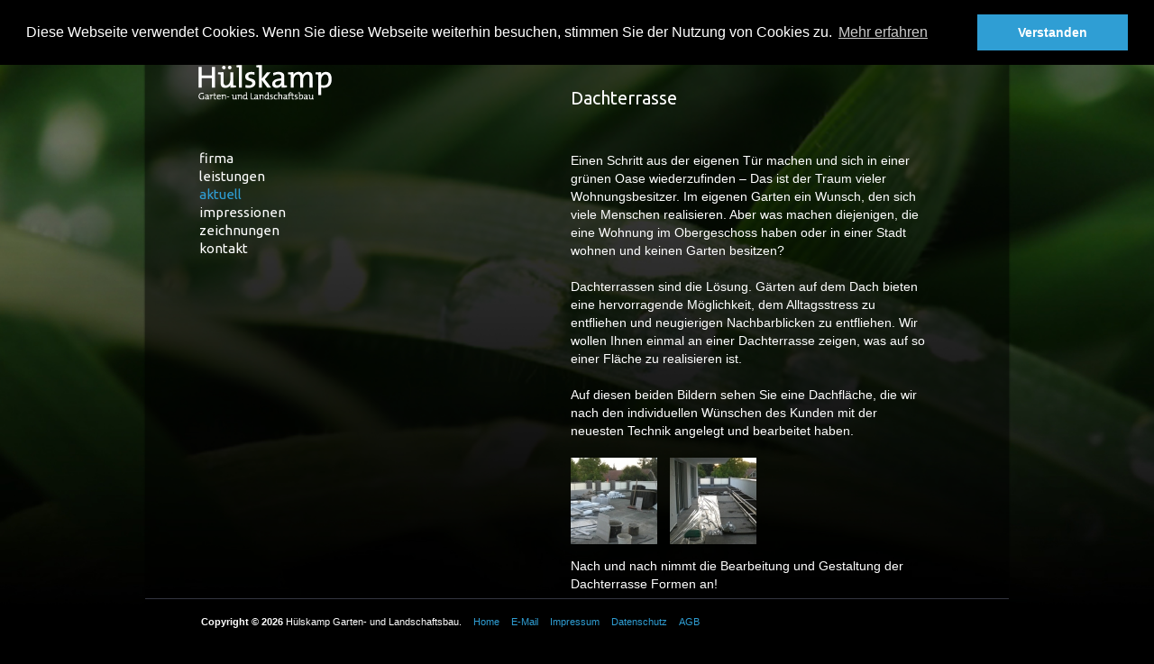

--- FILE ---
content_type: text/html
request_url: http://garten-huelskamp.de/aktuell.html
body_size: 2877
content:
<!DOCTYPE html PUBLIC "-//W3C//DTD XHTML 1.0 Transitional//EN" "http://www.w3.org/TR/xhtml1/DTD/xhtml1-transitional.dtd">
<html xmlns="http://www.w3.org/1999/xhtml">
<head>
	<script>
		// Set to the same value as the web property used on the site
		var gaProperty = "UA-38278915-1";
		// Disable tracking if the opt-out cookie exists.
		var disableStr = "ga-disable-" + gaProperty;
		if (document.cookie.indexOf(disableStr + "=true") > -1) {
			window[disableStr] = true;
		}
		// Opt-out function
		function gaOptout() {
			document.cookie = disableStr + "=true; expires=Thu, 31 Dec 2099 23:59:59 UTC; path=/";
			window[disableStr] = true;
			alert("Das Tracking durch Google Analytics wurde in Ihrem Browser für diese Website deaktiviert.");
		}
	</script>
	<!-- Global site tag (gtag.js) - Google Analytics -->
	<script async src="https://www.googletagmanager.com/gtag/js?id=UA-38278915-1"></script>
	<script>
		window.dataLayer = window.dataLayer || [];
		function gtag(){dataLayer.push(arguments);}
		gtag("js", new Date());
		gtag("config", "UA-38278915-1", { "anonymize_ip": true });
	</script>
    <base href="http://garten-huelskamp.de/" />
    <title>H&uuml;lskamp | Aktuell</title>
    <meta http-equiv="Content-Type" content="text/html; charset=utf-8" />
    <meta name="keywords" content="Gartenbau,Landschaftsbau" />
    <meta name="description" content="Garten- und Landschaftsbau" />
    <link href="http://garten-huelskamp.de/aktuell.html" rel="canonical" />
    <link href="./files/css/img/favicon.ico" rel="shortcut icon" />
    <!-- CSS-Einbindungen -->
    <link href="https://fonts.googleapis.com/css?family=Ubuntu:400,500,200" rel="stylesheet" type="text/css">
    <link href="./files/css/default.css" rel="stylesheet" type="text/css" />
    <link href="./files/css/colorbox.css" rel="stylesheet" type="text/css" />
    <!-- Javascript-Einbindungen -->
    <script type="text/javascript" src="./files/js/jquery.js"></script>
    <script type="text/javascript" src="./files/js/jquery.default.init.js"></script>
    <script type="text/javascript" src="./files/js/jquery.slideshow.init.js"></script>
    <script type="text/javascript" src="./files/js/jquery.colorbox.init.js"></script>
	<!-- Cookie Hint -->
	<link rel="stylesheet" type="text/css" href="//cdnjs.cloudflare.com/ajax/libs/cookieconsent2/3.0.3/cookieconsent.min.css" />
	<script src="//cdnjs.cloudflare.com/ajax/libs/cookieconsent2/3.0.3/cookieconsent.min.js"></script>
	<script>
	window.addEventListener("load", function(){
	window.cookieconsent.initialise({
	  "palette": {
		"popup": {
		  "background": "#000000",
		  "text": "#ffffff"
		},
		"button": {
		  "background": "#2f9ed4",
		  "text": "#ffffff"
		}
	  },
	  "position": "top",
	  "content": {
		"message": "Diese Webseite verwendet Cookies. Wenn Sie diese Webseite weiterhin besuchen, stimmen Sie der Nutzung von Cookies zu.",
		"dismiss": "Verstanden",
		"deny": "Ablehnen",
		"link": "Mehr erfahren",
		"href": "/kontakt/datenschutz.html"
	  }
	})});
	</script>
</head>

<body class="gras">	<div id="wrapper">
    	<div id="navigation">
        	<ul class="navi"><li class="logo"><a href="/"></a></li><li><a href="/firma.html">Firma</a></li><li><a href="/leistungen.html">Leistungen</a></li><li class="current"><a href="/aktuell.html">Aktuell</a></li><li><a href="/impressionen.html">Impressionen</a></li><li><a href="/zeichnungen.html">Zeichnungen</a></li><li><a href="/kontakt.html">Kontakt</a></li></ul>        </div>
    	<div id="subnavigation">
        	        </div>
    	<div id="content">
        	<h1></h1>
        	<h1>Dachterrasse</h1>
<p>Einen Schritt aus der eigenen T&uuml;r machen und sich in einer gr&uuml;nen Oase wiederzufinden &ndash; Das ist der Traum vieler Wohnungsbesitzer. Im eigenen Garten ein Wunsch, den sich viele Menschen realisieren. Aber was machen diejenigen, die eine Wohnung im Obergeschoss haben oder in einer Stadt wohnen und keinen Garten besitzen?</p>
<p>Dachterrassen sind die L&ouml;sung. G&auml;rten auf dem Dach bieten eine hervorragende M&ouml;glichkeit, dem Alltagsstress zu entfliehen und neugierigen Nachbarblicken zu entfliehen. Wir wollen Ihnen einmal an einer Dachterrasse zeigen, was auf so einer Fl&auml;che zu realisieren ist.</p>
<p>Auf diesen beiden Bildern sehen Sie eine Dachfl&auml;che, die wir nach den individuellen W&uuml;nschen des Kunden mit der neuesten Technik angelegt und bearbeitet haben.</p><ul class="galerie"><li><a href="files/garten59.jpg" class="lightbox" name="" title="Garten 59" lang="index.php?rex_resize=206w__&rex_resize=206c__206h__garten59.jpg"><img src="index.php?rex_resize=96w__&rex_resize=96c__96h__garten59.jpg" /></a></li><li><a href="files/garten61.jpg" class="lightbox" name="" title="Garten 61" lang="index.php?rex_resize=206w__&rex_resize=206c__206h__garten61.jpg"><img src="index.php?rex_resize=96w__&rex_resize=96c__96h__garten61.jpg" /></a></li></ul><div class="fixFloat"></div><p>Nach und nach nimmt die Bearbeitung und Gestaltung der Dachterrasse Formen an!</p><ul class="galerie"><li><a href="files/garten56.jpg" class="lightbox" name="" title="Garten 56" lang="index.php?rex_resize=206w__&rex_resize=206c__206h__garten56.jpg"><img src="index.php?rex_resize=96w__&rex_resize=96c__96h__garten56.jpg" /></a></li><li><a href="files/garten52.jpg" class="lightbox" name="" title="Garten 52" lang="index.php?rex_resize=206w__&rex_resize=206c__206h__garten52.jpg"><img src="index.php?rex_resize=96w__&rex_resize=96c__96h__garten52.jpg" /></a></li></ul><div class="fixFloat"></div><p>Technik wie Bew&auml;sserung und Licht wird gekonnt verarbeitet und geschickt versteckt!</p><ul class="galerie"><li><a href="files/garten60.jpg" class="lightbox" name="" title="Garten 60" lang="index.php?rex_resize=206w__&rex_resize=206c__206h__garten60.jpg"><img src="index.php?rex_resize=96w__&rex_resize=96c__96h__garten60.jpg" /></a></li><li><a href="files/garten58.jpg" class="lightbox" name="" title="Garten 58" lang="index.php?rex_resize=206w__&rex_resize=206c__206h__garten58.jpg"><img src="index.php?rex_resize=96w__&rex_resize=96c__96h__garten58.jpg" /></a></li></ul><div class="fixFloat"></div><p>Aus dem blechernen Rohling wird ein wundersch&ouml;ner Bachlauf! Wege- und Terrassenbel&auml;ge entstehen, Pflanzen werden stilvoll eingesetzt, Rollrasen wird verlegt!</p><ul class="galerie"><li><a href="files/garten55.jpg" class="lightbox" name="" title="Garten 55" lang="index.php?rex_resize=206w__&rex_resize=206c__206h__garten55.jpg"><img src="index.php?rex_resize=96w__&rex_resize=96c__96h__garten55.jpg" /></a></li><li><a href="files/garten57.jpg" class="lightbox" name="" title="Garten 57" lang="index.php?rex_resize=206w__&rex_resize=206c__206h__garten57.jpg"><img src="index.php?rex_resize=96w__&rex_resize=96c__96h__garten57.jpg" /></a></li></ul><div class="fixFloat"></div><p>Eine wundersch&ouml;ne Wohlf&uuml;hloase als perfekter Erholungsraum ist entstanden!&nbsp;Dieser Traum einer Dachterrasse kann vielleicht schon bald f&uuml;r Sie in Erf&uuml;llung gehen! Sprechen Sie uns an!</p><ul class="galerie"><li><a href="files/garten53.jpg" class="lightbox" name="" title="Garten 53" lang="index.php?rex_resize=206w__&rex_resize=206c__206h__garten53.jpg"><img src="index.php?rex_resize=96w__&rex_resize=96c__96h__garten53.jpg" /></a></li><li><a href="files/garten63.jpg" class="lightbox" name="" title="Garten 63" lang="index.php?rex_resize=206w__&rex_resize=206c__206h__garten63.jpg"><img src="index.php?rex_resize=96w__&rex_resize=96c__96h__garten63.jpg" /></a></li><li><a href="files/garten62.jpg" class="lightbox" name="" title="Garten 62" lang="index.php?rex_resize=206w__&rex_resize=206c__206h__garten62.jpg"><img src="index.php?rex_resize=96w__&rex_resize=96c__96h__garten62.jpg" /></a></li><li><a href="files/garten54.jpg" class="lightbox" name="" title="Garten 54" lang="index.php?rex_resize=206w__&rex_resize=206c__206h__garten54.jpg"><img src="index.php?rex_resize=96w__&rex_resize=96c__96h__garten54.jpg" /></a></li></ul><div class="fixFloat"></div>        </div>
        <p class="footer">
    <strong>Copyright © 2026</strong> Hülskamp Garten- und Landschaftsbau.
    <a href="/">Home</a>
    <a href="mailto:s.huelskamp@garten-huelskamp.de">E-Mail</a>
    <a href="/kontakt/impressum.html">Impressum</a>
    <a href="/kontakt/datenschutz.html">Datenschutz</a>
	<a href="/kontakt/agb.html">AGB</a>
</p>
<div class="opt">
	<a href="/">Home</a>
	<a href="mailto:s.huelskamp@garten-huelskamp.de">E-Mail</a>
	<a href="/kontakt/impressum.html">Impressum</a>
</div>    </div>
</body>
</html>


--- FILE ---
content_type: text/css
request_url: http://garten-huelskamp.de/files/css/default.css
body_size: 7736
content:

/************************************************************
	 Allgemein
*************************************************************/

html {
	height:100%;
}
body {
	margin:0;
	font-size:14px;
	font-family: 'Ubuntu', sans-serif;
	font-weight:400;
	line-height:18px;
	color:#fff;
	background-color:#000;
	background-position:top center;
	background-repeat:no-repeat;
	height:100%;
	background-size:100%;
}
a {
	text-decoration:none;
	outline:none;
}
.fixFloat {
	clear:both;
	height:0px;
}
img {
	border:none;
}


/************************************************************
	 Raster
*************************************************************/

#wrapper {
	width:962px;
	min-height: 100%; /* Mindesth�he f�r moderne Browser */
	height:auto !important; /* Important Regel f�r moderne Browser */ 
	height:100%; /* Mindesth�he f�r den IE */ 
	position:relative;
	margin:0 auto;
	background:url(img/wrapper-back.png);
}
#navigation {
	position:absolute;
	top:18px;
	left:62px;
	width:190px;
	padding-top:150px;
}
#subnavigation {
	position:absolute;
	top:18px;
	left:252px;
	width:222px;
	padding-top:150px;
}
#content {
	position:absolute;
	top:18px;
	right:62px;
	width:426px;
	padding:150px 0 100px 0;
}


/************************************************************
	 Navigation
*************************************************************/

ul.navi {
	margin:0;
	padding:0;
	list-style:none;
	font-size:15px;
	font-weight:200;
	line-height:15px;
}
#subnavigation ul.navi {
	margin-left:16px;
}
ul.navi li.logo {
	position:absolute;
	top:29px;
	left:-1px;
}
ul.navi li.logo a {
	display:block;
	width:149px;
	height:64px;
	background:url(img/navi-logo.png) no-repeat;
}
ul.navi li {
	margin-bottom:5px;
}
ul.navi li a {
	color:#fff;
	text-transform:lowercase;
}
ul.navi li a:hover, ul.navi li.current a {
	color:#2f9ed4;
}


/************************************************************
	 Optionsmen�
*************************************************************/

div.opt {
	position:absolute;
	top:38px;
	right:62px;
	text-align:right;
	font-size:11px;
	font-family:Arial, Helvetica, sans-serif;
}
div.opt a {
	margin-left:10px;
	color:#fff;
	font-weight:500;
}
div.opt a:hover {
	color:#2f9ed4;
}
ul.opt {
	position:absolute;
	top:32px;
	right:62px;
	margin:0;
	padding:0;
	list-style:none;
}
ul.opt li {
	float:right;
}
ul.opt li.txt a {
	display:block;
	padding-top:7px;
	margin-right:5px;
	color:#fff;
	font-weight:500;
}
ul.opt li.txt a:hover {
	color:#2f9ed4;
}
ul.opt li.btn a {
	display:block;
	width:23px;
	height:23px;
	margin-left:7px;
}
ul.opt li.btn a:hover {
	background-position:bottom;
}
ul.opt li.home a {
	background:url(img/opt-home.png);
}
ul.opt li.mail a {
	background:url(img/opt-mail.png);
}
ul.opt li.fbook a {
	background:url(img/opt-fbook.png);
}


/************************************************************
	 Content
*************************************************************/

body.gras {
	background-image:url(../back_gras.jpg);
}
body.rosablume {
	background-image:url(../back_rosablume.jpg);
}
body.sonnenblume {
	background-image:url(../back_sonnenblume.jpg);
}
body.pflaster {
	background-image:url(../back_pflaster.jpg);
}
body.back_01 {
	background-image:url(../img/back_gras.jpg);
	background-size:100%;
}
#background {
	width:100%;
	height:100%;
	overflow:hidden;
}
#background img {
	width:100%;
}
h1 {
	position:absolute;
	top:80px;
	left:0;
	font-size:20px;
	line-height:22px;
	padding:0;
	margin:0;
	font-weight:200;
	color:#fff;
}
h1.einzeilig {
	padding-top:22px;
}
#motivBox {
	position:relative;
	width:426px;
	height:150px;
	margin:0 0 20px 0;
}
p {
	padding:0;
	width:400px;
	margin:0 0 20px 0;
	line-height:20px;
	font-family:Arial, Helvetica, sans-serif;
}
#subnavigation p {
	width:190px;
}
p.footer {
	position:fixed;
	bottom:0px;
	margin:0 0 0 2px;
	padding:15px 0 20px 62px;
	border-top:1px solid #343641;
	font-size:11px;
	clear:both;
	width:896px;
	background:#000;
}
p.footer a {
	display:inline-block;
	margin-left:10px;
}
span.einzug {
	display:inline-block;
	width:15px;
	font-weight:bold;
}
p a {
	color:#2f9ed4;
}
p a:hover {
	text-decoration:underline;
}
p a.arrow {
	display:inline-block;
	width:10px;
	min-height:8px;
	background:url(img/icn_arrow.png) no-repeat left center;
	padding-left:15px;
}


/************************************************************
	 HoverBox
*************************************************************/

a.hoverBox {
	display:block;
	position:relative;
	width:160px;
	height:85px;
	overflow:hidden;
	margin-bottom:14px;
	cursor:pointer;
}
.hoverBox img {
	position:absolute;
	top:0;
	left:0;
	z-index:1;
	border:none;
}
.hoverBox div {
	position:absolute;
	top:-85px;
	left:0px;
	background:url(img/black_trans.png);
	width:160px;
	height:85px;
	z-index:2;
}
.hoverBox div p {
	position:absolute;
	bottom:10px;
	left:0;
	color:#fff;
	margin:0 10px;
	font-size:12px;
	padding:30px 0 0 0;
}
.tropfen p {
	background:url(img/icn-tropfen.png) no-repeat;
}
.blatt p {
	background:url(img/icn-blatt.png) no-repeat;
}
.schaufel p {
	background:url(img/icn-schaufel.png) no-repeat;
}
.hoverBox div p span {
	display:block;
	font-size:15px;
	line-height:17px;
}



/************************************************************
	 Slide-Show
*************************************************************/


#slideShowItems {
	position:absolute;
	right:0;
	top:0;
	background:#000 url(img/cbx-loading.gif) center center no-repeat;
}
#slideShowItems div {
	position:absolute;
	display:none;
}
ul#slideShowCount {
	position:absolute;
	margin:0px;
	padding:0px;
}
ul#slideShowCount li.slide {
	float:right;
	cursor:pointer;
	width:14px;
	height:14px;
	margin-right:5px;
	display:block;
	background:url(img/slideShow-indikator.png);
}
ul#slideShowCount li.slide:hover, ul#slideShowCount li.slide.selectedTab {
	background-position:left bottom;
}
#motivBox #slideShowItems {
	width:426px;
	height:150px;
}
#motivBox #slideShowItems div {
	width:426px;
}
#motivBox ul#slideShowCount {
	bottom:10px;
	right:5px;
	width:426px;
}


/************************************************************
	 Referenzen Bildergalerie
*************************************************************/

.seitenBox {
	width:430px;
	margin-left:-2px;
	position:relative;
}
.hidden {
	overflow:hidden;
}
ul.refBilder {
	position:absolute;
	top:0px;
	left:2px;
	padding:0;
	margin:0;
	list-style:none;
	width:450px;
}
ul.galerie {
	padding:0;
	margin:0;
	list-style:none;
	width:450px;
}
ul.refBilder li,
ul.galerie li {
	float:left;
	width:96px;
	height:96px;
	margin:0 14px 14px 0;
}
ul.refBilder li a ,
ul.galerie li a {
	display:block;
	width:96px;
	height:96px;
	position:relative;
}
ul.refBilder li a span,
ul.galerie li a span {
	display:none;
	position:absolute;
	left:5px;
	bottom:5px;
	width:16px;
	height:16px;
	background:url(img/icn_lupe.png);
}
ul.refBilder li a:hover span,
ul.galerie li a:hover span {
	display:block;
}
ul.bilderNav {
	padding:60px 0 0 0;
	margin:0;
	clear:both;
	list-style:none;
}
ul.bilderNav li {
	float:left;
	margin:0 6px 0 0;
}
ul.bilderNav li a {
	display:block;
	height:14px;
	width:14px;
	background:url(img/slideShow-indikator.png) no-repeat;
}
ul.bilderNav li a:hover, ul.bilderNav a.current {
	background-position:left bottom;
}

.seitenBox img.hoverImg {
	position:absolute;
	left:-222px;
	top:0px;
}


/************************************************************
	 Google Maps
*************************************************************/

#map_canvas {
	width:426px;
	height:150px;
	position:relative;
	margin:0 0 20px 0;
}
#mapLink {
	position:absolute;
	display:block;
	top:280px;
	right:-28px;
	width:13px;
	height:15px;
	background:url(img/mapLink.png);
}
.top {
	background-position:left bottom !important;
}

--- FILE ---
content_type: text/javascript
request_url: http://garten-huelskamp.de/files/js/jquery.default.init.js
body_size: 4494
content:
///////////////////////////////////////////////////////////////////////
// Seitenfunktionen
///////////////////////////////////////////////////////////////////////
	
$(document).ready(function() {
						   
	
	///////////////////////////////////////////////////////////////////
	/// HoverBox
	///////////////////////////////////////////////////////////////////////
	
	$(".hoverBox").mouseenter(function() {
		$(this).children("div").animate({top:"0px"});
	});
	$(".hoverBox").mouseleave(function() {
		$(this).children("div").animate({top:"-85px"});
	});
	
	
	
	///////////////////////////////////////////////////////////////////
	/// Colorbox ///
	///////////////////////////////////////////////////////////////////////
	
	$("a.lightbox").colorbox({
		rel:"lightbox"
	});
	$("a.iframe").colorbox({
		iframe:true,
		width:"854px",
		height:"480px"
	});
	
	
	
	///////////////////////////////////////////////////////////////////
	/// Referenzen Bilder Seiten ///
	///////////////////////////////////////////////////////////////////////
	
	var count 	= 1;
	var currId	= 1;
	
	$(".seitenBox").height($("ul.refBilder").height());
	
	$("ul.refBilder").each(function() {
		$(this).hide();
		$(this).attr("id","seite_"+count)
		count++;
	});
	$("ul#seite_"+currId).show();
	$("ul#seite_"+currId).addClass("current");
	
	var seiten 		= $("ul.refBilder");
	var seitenNavi	= '<ul class="bilderNav">'
	for (var i = 1; i <= seiten.length; i++){
		seitenNavi 	+= '<li><a href="#" id="'+i+'"></a></li>' ;
	}
	seitenNavi 		+= '</ul>';
	if(seiten.length > 1) { $('.seitenBox').after(seitenNavi); }
	$("ul.bilderNav a#"+currId).addClass("current");
	
	$(".bilderNav a").click(function(event) {
		event.preventDefault();
		$(".seitenBox").addClass("hidden");
		var neueId = $(this).attr("id");
		if(neueId != currId) {
			if(currId < neueId) {
				$("ul#seite_"+neueId).addClass("next");
				$("ul#seite_"+neueId).show();
				$("ul.current").animate({left:'-437px'},function() {
					$(this).removeClass("current");
					$(this).hide();
					$("ul.bilderNav a#"+currId).removeClass("current");
				});
				$("ul.next").css({left:'437px'});
				$("ul.next").animate({left:'2px'},function() {
					$(this).removeClass("next");
					$(this).addClass("current");
					currId = neueId;
					$("ul.bilderNav a#"+currId).addClass("current");
					$(".seitenBox").removeClass("hidden");
				});
			}
			else {
				$("ul#seite_"+neueId).addClass("prev");
				$("ul#seite_"+neueId).show();
				$("ul.current").animate({left:'437px'},function() {
					$(this).removeClass("current");
					$(this).hide();
					$("ul.bilderNav a#"+currId).removeClass("current");
				});
				$("ul.prev").css({left:'-437px'});
				$("ul.prev").animate({left:'2px'},function() {
					$(this).removeClass("prev");
					$(this).addClass("current");
					currId = neueId;
					$("ul.bilderNav a#"+currId).addClass("current");
					$(".seitenBox").removeClass("hidden");
				});
			}
		}
	});
	
	
	
	///////////////////////////////////////////////////////////////////
	/// Referenzen Bilder Hover ///
	///////////////////////////////////////////////////////////////////////
	
	$("ul.refBilder a").each(function() {
		$(this).prepend("<span></span>");
	});
	$("ul.galerie a").each(function() {
		$(this).prepend("<span></span>");
	});
	var subContent = $("#subnavigation").html();
	$(".seitenBox").prepend("<div class='tbBox'>");
	$("ul.refBilder a").mouseenter(function() {
		if($(".tbBox").html() != "") { clearTimeout(thumb); }
		var img = "<img src='"+$(this).attr("lang")+"' class='hoverImg' />";
		$(this).addClass("hover");
		title = $(this).attr("title");
		$(this).attr("title","");
		$("#subnavigation").html("");
		$(".tbBox").html(img);
	});
	$("ul.refBilder a").mouseleave(function() {
		thumb = setTimeout(function(){
			$(".tbBox").html("");
			$("#subnavigation").html(subContent);
		},300);
		$(this).attr("title",title);
	});
	$("ul.refBilder a").click(function() {
		$(this).attr("title",title);
	});
	
	
	
	///////////////////////////////////////////////////////////////////
	/// Google Maps ///
	///////////////////////////////////////////////////////////////////////
	
	$("#mapLink").click(function(event) {
		if($(this).attr("class") == "top") {
			$("#map_canvas").animate({height:"150px"});
			$(this).animate({top:"280px"})
			$(this).removeClass("top");
		}
		else {
			$("#map_canvas").animate({height:"400px"});
			$(this).animate({top:"530px"})
			$(this).addClass("top");
		}
		event.preventDefault();
	});
	
	
	
});

--- FILE ---
content_type: text/javascript
request_url: http://garten-huelskamp.de/files/js/jquery.slideshow.init.js
body_size: 1646
content:
$(document).ready(function() {
	$('#slideShowItems div').hide();

	var currentSlide = -1;
	var prevSlide = null;
	var slides = $('#slideShowItems div');
	var interval = null;
	var FADE_SPEED = 2000;
	var DELAY_SPEED = 8000;
	
	var html = '<ul id="slideShowCount">'
	for (var i = slides.length - 1;i >= 0 ; i--){
		html += '<li id="slide'+ i+'" class="slide"></li>' ;
	}
	html += '</ul>';
	$('#slideShowItems').after(html);
	
	
	for (var i = slides.length - 1;i >= 0 ; i--){
		$('#slide'+i).bind("click",{index:i},function(event){
			currentSlide = event.data.index;
			gotoSlide(event.data.index);
		});
	};
	
	if (slides.length <= 1){
		$('.slide').hide();
	}
	
	nextSlide();
	
	function nextSlide (){
	
		if (currentSlide >= slides.length -1){
			currentSlide = 0;
		}else{
			currentSlide++
		}
	
		gotoSlide(currentSlide);
	
	}
	
	function gotoSlide(slideNum){
	
		if (slideNum != prevSlide){
	
			if (prevSlide != null){
				$(slides[prevSlide]).fadeToggle(FADE_SPEED);
				// $(slides[prevSlide]).stop().hide();
				$('#slide'+prevSlide).removeClass('selectedTab');
			}
	
			$('#slide'+currentSlide).addClass('selectedTab');
	
	
			$('#slide'+slideNum).addClass('selectedTab');
			$('#slide'+prevSlide).removeClass('selectedTab');
	
			$(slides[slideNum]).stop().fadeToggle(FADE_SPEED);
	
			// $(slides[slideNum]).stop().slideDown(FADE_SPEED,function(){
			//	$(this).css({opacity:1});
			//	if(jQuery.browser.msie){
			//		this.style.removeAttribute('filter');
			//	}
			// });
	
			prevSlide = currentSlide;
	
			if (interval != null){
				clearInterval(interval);
			}
			interval = setInterval(nextSlide, DELAY_SPEED);
		}
	
	}
	
});